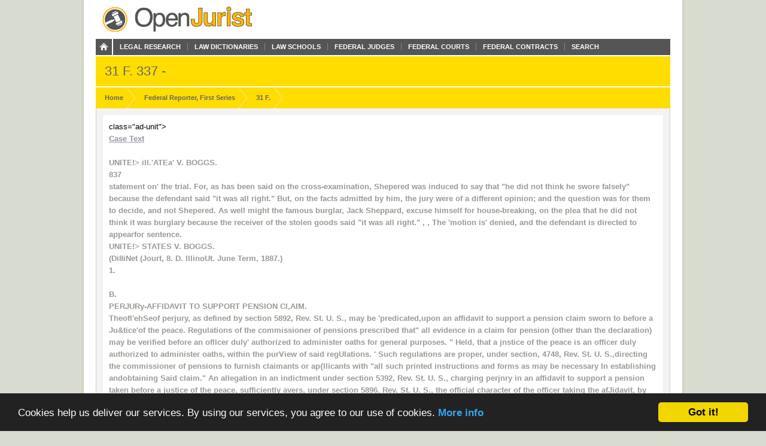

--- FILE ---
content_type: text/html; charset=utf-8
request_url: https://openjurist.org/31/f1d/337
body_size: 7537
content:
<!DOCTYPE html PUBLIC "-//W3C//DTD XHTML 1.0 Strict//EN" "http://www.w3.org/TR/xhtml1/DTD/xhtml1-strict.dtd">
<html xmlns="http://www.w3.org/1999/xhtml" xml:lang="en" lang="en" dir="ltr">
  <head>
<meta http-equiv="Content-Type" content="text/html; charset=utf-8" />
    
<link rel="shortcut icon" href="https://openjurist.org/sites/default/files/garland_favicon_1.png" type="image/x-icon" />
        <title>31 F1d 337 | OpenJurist</title>
    <link type="text/css" rel="stylesheet" media="all" href="https://openjurist.org/sites/default/files/css/css_d3ddb55372dd899675c8d3f4167cd250.css" />
<link type="text/css" rel="stylesheet" media="screen" href="https://openjurist.org/sites/default/files/css/css_eb036ca0eab73dd2122dcbf2ad93fd9d.css" />
<link type="text/css" rel="stylesheet" media="print" href="https://openjurist.org/sites/default/files/css/css_7f7fb392530f61cd01c556626eaacf10.css" />
  </head>
  <body  class="not-front not-logged-in page-node node-type-page no-sidebars" >
    
    
<div id="wrapper">  
  
  <div id='branding'><div class='limiter clear-block'>
    <span href="/" class='site-name'><a href="/"></a></span>        <div class="navigation clear-block">
<a class="home" href="/"></a>
    <ul class="menu"><li class="leaf first"><a href="/browse-open-jurist" title="Browse through the content on OpenJurist">Legal Research</a></li>
<li class="leaf"><a href="/law-dictionary" title="Black&#039;s and Ballentine&#039;s Law Dictionaries">Law Dictionaries</a></li>
<li class="leaf"><a href="/law-school" title="Accredited Law Schools of the United States">Law Schools</a></li>
<li class="leaf"><a href="/judge" title="">Federal Judges</a></li>
<li class="leaf"><a href="/us-court" title="Courts and their Judges">Federal Courts</a></li>
<li class="leaf"><a href="http://openjurist.org/gov" title="Contracts between the Federal Government and Vendors">Federal Contracts</a></li>
<li class="leaf last"><a href="/open-jurist-search-results" title="Search OpenJurist">Search</a></li>
</ul></div>    </div></div>

<div id="page-header">
        <div class='limiter clear-block'>
        <h1 class="page-name">
        31 F. 337 -        </h1>
    </div>
    </div>
<div id="breadcrumb-nav"><div class='limiter clear-block'><ol vocab="http://schema.org/" typeof="BreadcrumbList"><li class="breadcrumb-link" property="itemListElement" typeof="ListItem"><a href="/" class="breadcrumb-link-home" property="item" typeof="WebPage"><span property="name">Home</span></a><meta property="position" content="1"></li><li class="breadcrumb-link" property="itemListElement" typeof="ListItem"><a href="/f1d" class="breadcrumb-link-home" property="item" typeof="WebPage"><span property="name">Federal Reporter, First Series </span></a><meta property="position" content="2"></li><li class="breadcrumb-link" property="itemListElement" typeof="ListItem"><a href="/31/f1d" class="breadcrumb-link-home" property="item" typeof="WebPage"><span property="name"> 31 F.</span></a><meta property="position" content="3"></li></ol></div></div>
  <div id='page'><div class='limiter clear-block'>
        <div id='page-header' class='clear-block empty-region'></div>
        
    <div id='content' class='clear-block'>

<div  id="node-640783" class="node node-page">

  
      
    <h3 class='node-title clear-block'>
              31 F1d 337          </h3>
    
      <div class='node-content clear-block prose'>
       class="ad-unit"><!-- No active ads were found in t2069248,2069249 --></div><div <form name="links" id="links"><fieldset class=" collapsible collapsed"><legend>Case Text</legend><label><br />
<P>UNITE!&gt; ill.'ATEa' V. BOGGS.</p>
<p><P>837</p>
<p><P>statement on' the trial. For, as has been said on the cross-examination, Shepered was induced to say that "he did not think he swore falsely" because the defendant said "it was all right." But, on the facts admitted by him, the jury were of a different opinion; and the question was for them to decide, and not Shepered. As well might the famous burglar, Jack Sheppard, excuse himself for house-breaking, on the plea that he did not think it was burglary because the receiver of the stolen goods said "it was all right." , , The 'motion is' denied, and the defendant is directed to appearfor sentence.</p>
<p><P>UNITE!&gt; STATES V. BOGGS.</p>
<p><P>(Di8iNet (Jourt, 8. D. lllinoUt. June Term, 1887.)</p>
<p><P>1.<BR><br />
B.</p>
<p><P>PERJURy-AFFIDAVIT TO SUPPORT PENSION CI,AIM.</p>
<p><P>Theofl'ehSeof perjury, as defined by section 5892, Rev. St. U. S., may be 'predicated,upon an affidavit to support a pension claim sworn to before a Ju&amp;tice'of the peace. Regulations of the commissioner of pensions prescribed that" all evidence in a claim for pension (other than the declaration) may be verified before an ofllcer duly' authorized to administer oaths for general purposes. " Held, that a jnstice of the peace is an officer duly authorized to administer oaths, within the purView of said regUlations. ' Such regulations are proper, under section, 4748, Rev. St. U. S.,directing the commissioner of pensions to furnish claimants or ap{llicants with "all such printed instructions and forms as may be necessary In establishing andobtaining Said claim." An allegation in an indictment under section 5392, Rev. St. U. S., charging perjnry in an affidavit to support a pension taken before a justice of the peace, sufficiently avers, under section 5896. Rev. St. U. S., the official character of the officer taking the afJidavit, by alleging that said officer "was then Rnd there a person having competent authority to administer said oath." The officer's special authority need not be set forth.</p>
<p><P>PBN8IONS-REGULATIOl'l8 OF COMMISSIONER-AFFIDAVIT.</p>
<p><P>8. SAllE.</p>
<p><P>4.</p>
<p><P>PERJURy-INDICTMENT-SUFFICIENCY.</p>
<p><P>Indictment for Perjury. Motion in arrest of judgment. G. Van Hoorebeke, for the United States. John M. Palmer, for defendant.<br />
ALLEN, J. The defendant, at the June term, 1886, was indicted under section 5392, Rev. St. U. S., which provides that "every person who, having taken an oath before a competent tribunal, officer, or person, in any case in which a law of the United States authorizes an oath to be administered, that he will testify, declare, depose, or certify truly, or that any written testimony, declaration, or certificate by him subscribed is true, willfully, and contrary to such oath,states or subscribes any material matter which he does! not believe to be true, is guilty of perjury." A trial was had at the last January term of this court, when the jury v.31F.no.6-22</p>
<p>888</p>
<p><P>.' FEDJmAL REPORTEB.</p>
<p><P>found him guilty. A motion in of judgment was made before the late Judge TREAT, and recently argued before me, upon the following of facts: (1) That William BoggS, the defendant, was sworn to affidavits, Exhibit C and D, before THOMAS S. LoY, a justice of the peace,duly commissioned and qualified, within and for the county of Effingham and state of Illinois. (2) That the affidavits ElChibi,ts C and Dare thl? affidavits upon which the perjury is predicated in the indictment, and the originals. transmitted to the commissioner of pensions, and filed as evidence in the pension claim of Jesse C. Young, certifi6ate No. 289,854. . '. (3) That THOlllAS S. Loy, the justice of the peace aforesaid, William Boggs, the defendant, and Jesse C. Young, the pension claimant, resided less than 25 miles from the county-seat of Effingham county, Illinois. (4) That the blank form affidavit. (Exhibit C) was furnished the pension claimant, Jesse C. Young, by the commissioner of pensions, which was afterwards filled out and sworn to and subscl'ibed by. said William Boggs, defendant, before said THOlllAS S. LoY, justice of the peace. (5) That thercJ.erk of Effingpamcounty"lllinois, under \lis. pand and official seal, had, previous to making affidavit Exhibit C, sent to the commissioner S. LoY, justice Of tb,e peace, and a of pensions the signature &middot;of said certificate thatBaid signature was genuine, in said certificate giving ,the date of said THOlllAS S. Loy's commission as such justice of the peace, and the time it would expire; and that said affidavits, Exhibits C and D, were sworn to by said defendant, William Boggs,while said Loy's commission as such tice of the peace was in full force:.. . ' .... (6)' That M.. J. &yen;aloney testified .on the trial of this case that he was familiar with ,the practice of the penlilion bureau; that he ha4 been employed therein for several years as it clerk; and tllat it was a rule of the ,bureau to&middot; admit and accept, as proof in pension claims, affidavits and papers sworn to before tices of the peace, other than 'declarations.. He did not testify tbat there were any written rules iIi the bureau. ' ' The indictment contains two counts, the first ofwhich charges the defendant with having taken an oathpefore THOMASS. LoY, "then and there a justice of the peace in and&middot;lor the county of Effingham and state of Illinois, who was then i:md there a person having competent authority toarlminister,said oath; that a certain written certifiCate in the matter of a certain claim of Jesse O. Young for pension, under the laws of the United States, then and there subscribed by him is true, willfully and contrary to such oath, did then and there subscribe cel'tainmaterial matter in said certificate then and there' contained, which, he the said William Boggs did not then and there believe to be true,"-setting out such alleged material matter. The second count is substantially the same as the:first, except as to the dates and detail of alleged material matter. The contention- in support of the motion is that THOMAS S. Loy, the justice of.the peace before whOIll the oath was taken, was not a competent person,. and did not possess competent authority, to administer said oath; that, no law of the United States ha.ving given express authority to justices ofthe peace to&middot;administer oaths to persons offering to be sworn in support of pension: claims" perjury' cannot be assigned upon oaths so taken, however false or corrupt. The question is not entirely free from difficulty. While it may be</p>
<p>UNITED STATES tI. BOGGS.</p>
<p><P>839</p>
<p><P>t.rue that a false oath does not necessarily constitute perjury, unless so declared by law, it would seem that if the officer before .whom the oath is taken be of a class having general authority to administer oaths, and that class has been designated by the head of the bureau or department having jurisdiction of the claim in aid of which the false oath is taken, perjury may be well assigned. Section 5396, Rev. St. U. S., provides that," in every presentment or indictment prosecuted against any perSOll for&middot; peljury j it shall be sufficient to set forth'the substance of the offense charged Upon the defendant, and by what court, and before whom the oath was taken; averring such court or person to have competent authority to administer the same, together with the proper averment to falsify the matter wherein the perjury is assignpd; without setting forth the bill, answer, information, indictment, declaration, or any part of any record or proceeding, either in law or equity, or any affidaVit, tleposition, or certificate other than as hereinbefore stated; and without setting forth the commission or authority ofthe court or peraonbefore whom the perjury was committed." Under section 4748, Rev. St. U. S., it is made the duty of the' commissioner of pensions to furnish claimants or applicants for pensions, free of expense, "all such printed instructions and forms l'/oS, be necessl,l.ry in establishing and obtaining said claim." Acting upon this section, the commissioner of pensions prescribed, published, an,d distributed generally over the country, printed instructions aAP to the effect that "all evidence in a claim for pension (other than the declaration) may be verified before ail officer duly authorized to administer oaths for general purposes." It,must be admitted that a justice of the peace is an officer duly authorized to administer oathE! for general purposes. The indictn1ent avers, that THOMAS S. LoY, the justice of the peace before whom the oath was taken, "was then and there a person having competent authority to administer said oath;" .and, this averment, under the section of the statute'quoted, is deemed sufficient,without setting forth his special authority; congress'having, by section 4748, directed the commissioner of pensions to furnish printed, instructions to pension claimants, to be followed by them in establishing andobta:ining their claims, and that officer, having designated justices of the peace as persons before whom proof in aid of pension claims can be made, had the power to make such a regulation, the same having the force and effect of positive law; and, such officers so' designated possessed competent authority to administel.'sudi oaths as the one taken by the defendant. Section 4714,Rev; St. U. S;, provides that the declarations of pension claimants shall be made before a court of record, or before some officer thereof ,.custody of its seal; but it omits to declare before what officer or tribunal protlf in support or aid of the declaration shall be made. It is well known lthat the regulations prescribed by the commissioner of pensions have been :very generally followed, and, in the many thousands of affidavits in aid of pension ap'plicants, 'very few have been sworn to before any other officer than justices of the peace. Millions of dollars have been paid out by the government, and vast sums of money</p>
<p>:840<br />
are being paid out daily, to pensioners upon claims aided and su pported by oaths administered by justices 'of the peace, in all the states and territories, and in pursuance of the prescribed regulations referred to. The practice in such cases has been too long established and recognized by the government to now hold that the justice of the peace, Loy, did not have competent authority to administer the oath to the defendant set out in the indictment. This view is in harmony with the reasoning in U. S, v. Bailey, 9 Pet. 268,'and not in conflict with U. S. v. Curtis, <a href='/107/us/671'>107 U. S. 671</a>, 2 Sup. Ct. Rep. 507, cited by counsel for defendant. The motion in arrest of judgment will be overruled.</p>
<p><P><STRONG>FISH,</STRONG></p>
<p><P>qui tam, etc., v.</p>
<p><P>MANNlNq</p>
<p><P>and others.</p>
<p><P>(Distriot qowrt, .8. D. Net/) York.</p>
<p><P>May 19, 1887.)</p>
<p><P>1.</p>
<p><P>ACTIONS FOR PENALTIES-PATENTs-TIlIIE OF STAl\IPING-DElIIunRER.</p>
<p><P>Upon statutory actions for penalties brought under se.ction' 4901 of the United States Revised Statutes; for stamping patented articles without consent of the patentees, etc., the pleader, in accordance with the state practice adopted by section 914, Rev. St. U. S., is not required to allege the stamping to have been on a precise dar, 'as at common law; an averment that it Was done "in or about June, 1886," is sufficient on demurrer.</p>
<p><P>2.</p>
<p><P>SAlliE-STATUTE TO BE PLEADED WITH CERTAINTY.</p>
<p><P>Under section 1897 of the New Xork Code of Procedure, the statute relied on, and the section thereof, must be referred to with certainty. It is insufficient to refer to different statutes, without specifying which.</p>
<p><P>8.</p>
<p><P>SAlIIE-PLEADING-ESSENTIAL FACTS-STATUTORY EXCEPTIONS.</p>
<p><P>All the essential facts must be. distinctly alleged. Exceptions forming a part of the statute constituting the offense should be negatived. In this case, held, on &middot;demurrer, necessary to allege (a) that the defendant had no patent; (b) that the stamped article contained the patented that it was stamped without consent of the plaintiff's "assigns or representatives."</p>
<p><P>John A. Wiedersheim Cb., for complainant. Stanley, Olarke Smith, .for defendants.<br />
BROWN, J. This action is brought to recover $100,000 penalties for the alleged offense of stamping certain patented articles made by the defendants without the patentee's consent, under section .4901 of the United States Revised Statutes. A demurrer to the complaint has been interposed on various grounds. This offense is not made criminal by statute, although penaljand it is therefore to be distinguished, in some important respects, from the case cited of Boyd v. U. S., 116 U.S. 634, 6 Sup. Ct. Rep. 524.. The 8ufficiencyof the complaint is to be determined according to the rules applicable to civil actions, and according to the state practice in similar or analogous actions at common law, and not according to the analogies of criminal procedure&middot;</p>
<p><P>&middot;</p>
<p></label></fieldset></form>
<p><embed src='http://openjurist.net/f1d/0031.f1.0337.pdf.swf' height='600px' width='100%' /></p>
    </div>
  
  </div>


<div style="clear:both"></div></div>
    
        <div id='page-left' class='clear-block empty-region'></div>
        
        <div id='page-right' class='clear-block empty-region'></div>
        
        <div id='page-footer' class='clear-block empty-region'></div>
    
  </div></div>
    <div id="top-footer" class='clear-block'>
        </div>
<div id="breadcrumb-footer"><div class='limiter clear-block'><ol vocab="http://schema.org/" typeof="BreadcrumbList"><li class="breadcrumb-link" property="itemListElement" typeof="ListItem"><a href="/" class="breadcrumb-link-home" property="item" typeof="WebPage"><span property="name">Home</span></a><meta property="position" content="1"></li><li class="breadcrumb-link" property="itemListElement" typeof="ListItem"><a href="/f1d" class="breadcrumb-link-home" property="item" typeof="WebPage"><span property="name">Federal Reporter, First Series </span></a><meta property="position" content="2"></li><li class="breadcrumb-link" property="itemListElement" typeof="ListItem"><a href="/31/f1d" class="breadcrumb-link-home" property="item" typeof="WebPage"><span property="name"> 31 F.</span></a><meta property="position" content="3"></li></ol></div></div>
  <div id="footer"><div class='limiter clear-block'>
    <div id="block-block-20" class="block block-block">
<div class="block-content clear-block">

  <div class="content">
    <p><a href="/"><br />
<div class="footer_logo"></div>
<p></a></p>
<div class="right">
<ul>
<li><a href="/">Home</a></li>
<li><a href="/browse-openjurist">Legal Research</a></li>
<li><a href="/law-dictionary">Law Dictionary</a></li>
<li><a href="/law-school">Law Schools</a></li>
<li><a href="/judge">Federal Judges</a></li>
<li><a href="/us-court">Federal Courts</a></li>
<li><a href="/terms-of-use">Terms of Use</a></li>
</ul>
</div>
  </div>
</div>
</div>
<div id="block-block-5" class="block block-block">
<div class="block-content clear-block">

  <div class="content">
    <!-- Google tag (gtag.js) --><!-- Google tag (gtag.js) --><script async src="https://www.googletagmanager.com/gtag/js?id=G-C5V3L104WS"></script><script>
  window.dataLayer = window.dataLayer || [];
  function gtag(){dataLayer.push(arguments);}
  gtag('js', new Date());

  gtag('config', 'G-C5V3L104WS');
</script>  </div>
</div>
</div>
<div id="block-block-63" class="block block-block">
<div class="block-content clear-block">

  <div class="content">
    <p><meta name="viewport" content="width=device-width, height=device-height, initial-scale=1.0, minimum-scale=1.0, maximum-scale=1.0, user-scalable=yes" /></p>
  </div>
</div>
</div>
      </div></div>

</div>
  <!-- moved here from HEAD as an optimization... -->
  <script type="text/javascript" src="https://openjurist.org/sites/default/files/js/js_f9b0c7f5eb6b1acd16d6a076d01ad9d9.jsmin.js"></script>
<script type="text/javascript">
<!--//--><![CDATA[//><!--
jQuery.extend(Drupal.settings, {"basePath":"\/","mobile_subdomain":{"redirect_url":"https:\/\/m.openjurist.org\/31\/f1d\/337","regex_statement":"(android|bb\\d+|meego).+mobile|avantgo|bada\\\/|blackberry|blazer|compal|elaine|fennec|hiptop|iemobile|ip(hone|od)|iris|kindle|lge |maemo|midp|mmp|netfront|opera m(ob|in)i|palm( os)?|phone|p(ixi|re)\\\/|plucker|pocket|psp|series(4|6)0|symbian|treo|up\\.(browser|link)|vodafone|wap|windows (ce|phone)|xda|xiino"},"cron":{"basePath":"\/poormanscron","runNext":1769094422}});
//--><!]]>
</script>
  <!-- Begin Cookie Consent plugin by Silktide - http://silktide.com/cookieconsent -->
<script type="text/javascript">
    window.cookieconsent_options = {"message":"Cookies help us deliver our services. By using our services, you agree to our use of cookies.","dismiss":"Got it!","learnMore":"More info","link":"http://openjurist.org/terms-of-use","theme":"dark-bottom"};
</script>

<script type="text/javascript" src="//cdnjs.cloudflare.com/ajax/libs/cookieconsent2/1.0.9/cookieconsent.min.js"></script>
<!-- End Cookie Consent plugin -->

<script defer src="https://static.cloudflareinsights.com/beacon.min.js/vcd15cbe7772f49c399c6a5babf22c1241717689176015" integrity="sha512-ZpsOmlRQV6y907TI0dKBHq9Md29nnaEIPlkf84rnaERnq6zvWvPUqr2ft8M1aS28oN72PdrCzSjY4U6VaAw1EQ==" data-cf-beacon='{"version":"2024.11.0","token":"88e43a6ec0ce4c40a7593a32a2db2563","r":1,"server_timing":{"name":{"cfCacheStatus":true,"cfEdge":true,"cfExtPri":true,"cfL4":true,"cfOrigin":true,"cfSpeedBrain":true},"location_startswith":null}}' crossorigin="anonymous"></script>
</body>
</html>
